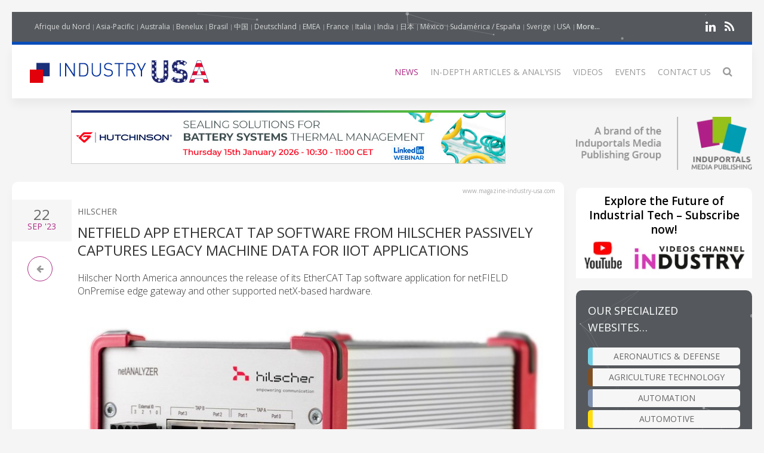

--- FILE ---
content_type: application/javascript
request_url: https://www.magazine-industry-usa.com/app/system/modules/finder/app/bundle/link-storage.js?v=1a89
body_size: 478
content:
var Finder=function(e){function t(i){if(s[i])return s[i].exports;var o=s[i]={exports:{},id:i,loaded:!1};return e[i].call(o.exports,o,o.exports,t),o.loaded=!0,o.exports}var s={};return t.m=e,t.c=s,t.p="",t(0)}([function(e,t,s){var i,o;i=s(1),o=s(5),e.exports=i||{},e.exports.__esModule&&(e.exports=e.exports["default"]),o&&(("function"==typeof e.exports?e.exports.options||(e.exports.options={}):e.exports).template=o)},function(e,t){"use strict";e.exports={link:{label:"Storage"},props:["link"],data:function(){return _.merge({file:""},$pagekit)},created:function(){this.assets=this.$asset({js:["app/assets/uikit/js/components/upload.min.js","app/system/modules/finder/app/bundle/panel-finder.js"]})},watch:{file:function(e){this.$set("link",e)}},methods:{pick:function(){this.assets.then(function(){this.$refs.modal.open()})},select:function(){this.file=this.$refs.finder.getSelected()[0],this.$refs.finder.removeSelection(),this.$refs.modal.close()},hasSelection:function(){var e=this.$refs.finder.getSelected();return 1===e.length}}},window.Links.components["link-storage"]=e.exports},,,,function(e,t){e.exports=' <div class=uk-form-row> <label for=form-link-file class=uk-form-label>{{ \'File\' | trans }}</label> <div class=uk-form-controls> <div class="pk-form-link uk-width-1-1"> <input id=form-link-file class=uk-width-1-1 type=text v-model=file v-validate:required=isRequired v-el:input lazy> <a class="pk-form-link-toggle pk-link-icon uk-flex-middle" @click.prevent=pick>{{ \'Select\' | trans }} <i class="pk-icon-link pk-icon-hover uk-margin-small-left"></i></a> </div> </div> </div> <v-modal v-ref:modal large> <panel-finder :root=storage v-ref:finder :modal=true></panel-finder> <div class="uk-modal-footer uk-text-right"> <button class="uk-button uk-button-link uk-modal-close" type=button>{{ \'Cancel\' | trans }}</button> <button class="uk-button uk-button-primary" type=button :disabled=!hasSelection() @click.prevent=select>{{ \'Select\' | trans }}</button> </div> </v-modal> '}]);

--- FILE ---
content_type: application/javascript
request_url: https://www.magazine-industry-usa.com/packages/bixie/formmaker/app/bundle/link-formmaker.js?v=1a89
body_size: 112
content:
!function(o){function r(e){if(t[e])return t[e].exports;var i=t[e]={exports:{},id:e,loaded:!1};return o[e].call(i.exports,i,i.exports,r),i.loaded=!0,i.exports}var t={};return r.m=o,r.c=t,r.p="",r(0)}({0:function(o,r,t){var e,i;e=t(13),i=t(30),o.exports=e||{},o.exports.__esModule&&(o.exports=o.exports["default"]),i&&(("function"==typeof o.exports?o.exports.options||(o.exports.options={}):o.exports).template=i)},13:function(o,r){"use strict";o.exports={link:{label:"Formmaker"},props:["link"],data:function(){return{forms:[],formid:""}},created:function(){var o=this;this.$resource("api/formmaker/form").get().then(function(r){o.forms=r.data,r.data.length&&(o.formid=r.data[0].id)})},watch:{formid:function(o){this.link="@formmaker/form/front?id="+o}}},window.Links.components.formmaker=o.exports},30:function(o,r){o.exports="<div class=uk-form-row> <label for=form-link-formmaker class=uk-form-label>{{ 'Form' | trans }}</label> <div class=uk-form-controls> <select id=form-link-formmaker class=uk-width-1-1 v-model=formid> <option v-for=\"form in forms\" :value=form.id>{{ form.title }}</option> </select> </div> </div>"}});